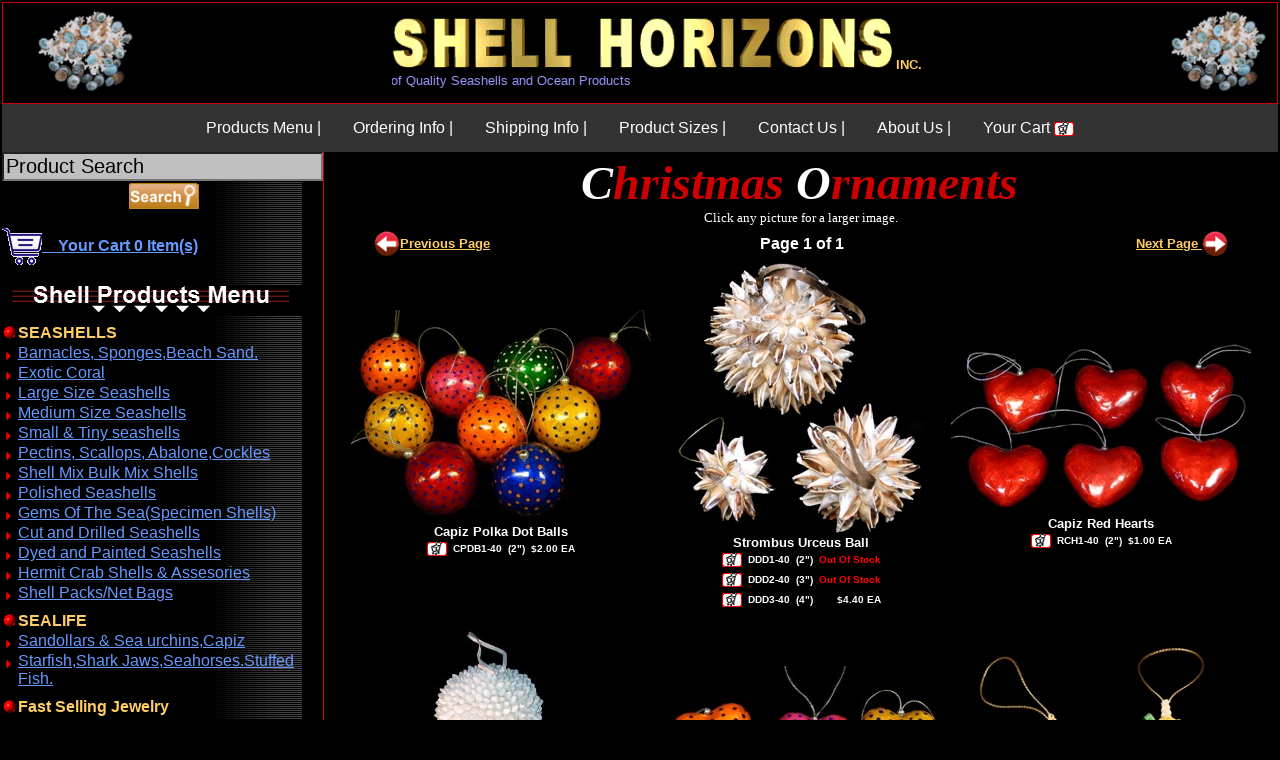

--- FILE ---
content_type: text/html
request_url: https://shellhorizons.com/products.asp?Category=36
body_size: 36717
content:

<html>

<head>
<meta http-equiv="Content-Language" content="en-us">
<meta http-equiv="Content-Type" content="text/html; charset=windows-1252">
<title>Shell Horizons - Christmas Ornaments</title>
<link rel="stylesheet" type="text/css" href="sheet1.css">

<script language="javascript">
<!--
	var img1 = new Image();
	img1.src = "images/loading.gif";
	
	var img2 = new Image();
	img2.src = "images/loading-T.gif";
	
//-->
</script>

<!-- Google tag (gtag.js) -->
<script async src="https://www.googletagmanager.com/gtag/js?id=G-6VHWMFLE5Z"></script>
<script>
  window.dataLayer = window.dataLayer || [];
  function gtag(){dataLayer.push(arguments);}
  gtag('js', new Date());

  gtag('config', 'G-6VHWMFLE5Z');
</script>
<!-- Google tag -->

</head>

<body bgcolor="#000000" topmargin="2" leftmargin="2" marginheight="2" marginwidth="2" link="#9999FF" text="#ffffff" vlink="#9999FF">
<table border="0" width="100%" bgcolor="#CC0000" cellspacing="0">
  <tr>
    <td width="100%">
      <table border="0" width="100%" bgcolor="#000000" cellspacing="0" cellpadding="0">
        <tr>
          <td><img border="0" src="images/spacer.gif" width="31" height="10"><img border="0" src="images/animate.gif" width="100" height="100"></td>
          <td align="center">
            <div align="center">
              <center>
              <table border="0" cellspacing="0" cellpadding="0">
                <tr>
	    <td align="center" nowrap>
          <p align="left"><a href="../default.asp"><img border="0" src="images/SHlogo-N3.gif" width="500" height="54"></a> <font color="#FFCC66" size="2" face="Arial"><b>INC.</b></font><br>
	    <font color="#9999FF" size="2" face="verdana,geneva,sans-serif"><marquee behavior="slide" direction="right" loop="1" align="middle" width="451" height="18">U.S.
          Largest Wholesaler of Quality Seashells and Ocean Products</marquee></font></p>
        </td>
                </tr>
              </table>
              </center>
            </div>
          </td>
          <td align="right"><img border="0" src="images/animate.gif" width="100" height="100"><img border="0" src="images/spacer.gif" width="10" height="10"></td>
        </tr>
      </table>
    </td>
  </tr>
</table>
<!-- navigation -->
<div class="navbar">
	<center>
	<table>
		<tr>
		<td><p><a href="toc.asp">Products Menu |</a></p></td>
	    	<td><p><a href="order_info.asp">Ordering Info |</a></p></td>
		<td><p><a href="shipping.asp">Shipping Info |</a></p></td>
		<td><p><a href="measurements.asp#size">Product Sizes |</a></p></td>
		<td><p><a href="contact.asp">Contact Us |</a></p></td>
		<td><p><a href="aboutus.asp">About Us |</a></p></td>
		<td><p><a href="orders/cart.asp">Your Cart <img alt="wholesale, shells" border="0" src="images/icon1.gif" width="20" height="14" align="absmiddle"></a></p></td>
		</tr>
	</table>
	</center>
</div>


<!--Main table: 100%Content Table: *-->

<table border="0" width="100%" cellspacing="0" cellpadding="0">
	<tr>
		  <tr>
    <!--td width="160" valign="top" background="images/back1.gif"-->
    <td width="350" valign="top" background="images/back1.gif">
	
	<form method="POST" action="search.asp">
	<p align="center"><input type="text" name="Search" onfocus="if(this.value=='Product Search')this.value=''" size="25" style="font-size: 15pt; font-family: Arial; background-color: #C0C0C0; color: #000000; border: 2 solid #CC0000" value="Product Search"><br>
	<input type="image" border="0" src="images/search.gif"></p>
	</form>
      
        <a href="orders/cart.asp">
          <img border="0" src="images/cart-large.gif" align="absmiddle">&nbsp; &nbsp;<font face="Arial" size="3"><b>
	  <!--img border="0" src="images/icon1.gif" width="20" height="14" align="absmiddle"><font face="Arial" size="3"><b-->
            Your Cart
           0 Item(s)</font>
                 
        </a>
        </b>
        </font>
        <br>
        <br>
	  <img border="0" src="images/hdr2.gif"><br><table border=0 cellpadding=1 cellspacing=0>
	  
      
      <tr><td colspan=2><img border="0" src="images/spacer.gif" width="6" height="6"><BR>
	  </td></tr><tr><td><font face="verdana,geneva,sans-serif" size="3">
      <img border="0" src="images/btn.gif" align="absmiddle"></td><td><font face="verdana,geneva,sans-serif" color="#FFCC66">
      <b>SEASHELLS</b></font></font></td></tr>

      

	  <tr><td valign="top"><image border=0 src="/images/arw1.gif"></td><td>
      <font face="verdana,geneva,sans-serif" color="#FFCC66"><font face="verdana,geneva,sans-serif" size="3">
      <a href="products.asp?category=1">Barnacles, Sponges,Beach Sand.</a>
      </font></td></tr>

      

	  <tr><td valign="top"><image border=0 src="/images/arw1.gif"></td><td>
      <font face="verdana,geneva,sans-serif" color="#FFCC66"><font face="verdana,geneva,sans-serif" size="3">
      <a href="products.asp?category=81">Exotic Coral </a>
      </font></td></tr>

      

	  <tr><td valign="top"><image border=0 src="/images/arw1.gif"></td><td>
      <font face="verdana,geneva,sans-serif" color="#FFCC66"><font face="verdana,geneva,sans-serif" size="3">
      <a href="products.asp?category=2">Large Size Seashells</a>
      </font></td></tr>

      

	  <tr><td valign="top"><image border=0 src="/images/arw1.gif"></td><td>
      <font face="verdana,geneva,sans-serif" color="#FFCC66"><font face="verdana,geneva,sans-serif" size="3">
      <a href="products.asp?category=3">Medium Size Seashells</a>
      </font></td></tr>

      

	  <tr><td valign="top"><image border=0 src="/images/arw1.gif"></td><td>
      <font face="verdana,geneva,sans-serif" color="#FFCC66"><font face="verdana,geneva,sans-serif" size="3">
      <a href="products.asp?category=4">Small & Tiny seashells</a>
      </font></td></tr>

      

	  <tr><td valign="top"><image border=0 src="/images/arw1.gif"></td><td>
      <font face="verdana,geneva,sans-serif" color="#FFCC66"><font face="verdana,geneva,sans-serif" size="3">
      <a href="products.asp?category=9">Pectins, Scallops, Abalone,Cockles</a>
      </font></td></tr>

      

	  <tr><td valign="top"><image border=0 src="/images/arw1.gif"></td><td>
      <font face="verdana,geneva,sans-serif" color="#FFCC66"><font face="verdana,geneva,sans-serif" size="3">
      <a href="products.asp?category=7">Shell Mix Bulk Mix Shells</a>
      </font></td></tr>

      

	  <tr><td valign="top"><image border=0 src="/images/arw1.gif"></td><td>
      <font face="verdana,geneva,sans-serif" color="#FFCC66"><font face="verdana,geneva,sans-serif" size="3">
      <a href="products.asp?category=10">Polished Seashells</a>
      </font></td></tr>

      

	  <tr><td valign="top"><image border=0 src="/images/arw1.gif"></td><td>
      <font face="verdana,geneva,sans-serif" color="#FFCC66"><font face="verdana,geneva,sans-serif" size="3">
      <a href="products.asp?category=12">Gems Of The Sea(Specimen Shells)</a>
      </font></td></tr>

      

	  <tr><td valign="top"><image border=0 src="/images/arw1.gif"></td><td>
      <font face="verdana,geneva,sans-serif" color="#FFCC66"><font face="verdana,geneva,sans-serif" size="3">
      <a href="products.asp?category=5">Cut and Drilled Seashells</a>
      </font></td></tr>

      

	  <tr><td valign="top"><image border=0 src="/images/arw1.gif"></td><td>
      <font face="verdana,geneva,sans-serif" color="#FFCC66"><font face="verdana,geneva,sans-serif" size="3">
      <a href="products.asp?category=6">Dyed and Painted Seashells</a>
      </font></td></tr>

      

	  <tr><td valign="top"><image border=0 src="/images/arw1.gif"></td><td>
      <font face="verdana,geneva,sans-serif" color="#FFCC66"><font face="verdana,geneva,sans-serif" size="3">
      <a href="products.asp?category=74">Hermit Crab Shells & Assesories</a>
      </font></td></tr>

      

	  <tr><td valign="top"><image border=0 src="/images/arw1.gif"></td><td>
      <font face="verdana,geneva,sans-serif" color="#FFCC66"><font face="verdana,geneva,sans-serif" size="3">
      <a href="products.asp?category=46">Shell Packs/Net Bags</a>
      </font></td></tr>

      
      
      <tr><td colspan=2><img border="0" src="images/spacer.gif" width="6" height="6"><BR>
	  </td></tr><tr><td><font face="verdana,geneva,sans-serif" size="3">
      <img border="0" src="images/btn.gif" align="absmiddle"></td><td><font face="verdana,geneva,sans-serif" color="#FFCC66">
      <b>SEALIFE</b></font></font></td></tr>

      

	  <tr><td valign="top"><image border=0 src="/images/arw1.gif"></td><td>
      <font face="verdana,geneva,sans-serif" color="#FFCC66"><font face="verdana,geneva,sans-serif" size="3">
      <a href="products.asp?category=15">Sandollars & Sea urchins,Capiz</a>
      </font></td></tr>

      

	  <tr><td valign="top"><image border=0 src="/images/arw1.gif"></td><td>
      <font face="verdana,geneva,sans-serif" color="#FFCC66"><font face="verdana,geneva,sans-serif" size="3">
      <a href="products.asp?category=13">Starfish,Shark Jaws,Seahorses.Stuffed Fish.</a>
      </font></td></tr>

      
      
      <tr><td colspan=2><img border="0" src="images/spacer.gif" width="6" height="6"><BR>
	  </td></tr><tr><td><font face="verdana,geneva,sans-serif" size="3">
      <img border="0" src="images/btn.gif" align="absmiddle"></td><td><font face="verdana,geneva,sans-serif" color="#FFCC66">
      <b>Fast Selling Jewelry</b></font></font></td></tr>

      

	  <tr><td valign="top"><image border=0 src="/images/arw1.gif"></td><td>
      <font face="verdana,geneva,sans-serif" color="#FFCC66"><font face="verdana,geneva,sans-serif" size="3">
      <a href="products.asp?category=84">Red Coral Jewelry</a>
      </font></td></tr>

      

	  <tr><td valign="top"><image border=0 src="/images/arw1.gif"></td><td>
      <font face="verdana,geneva,sans-serif" color="#FFCC66"><font face="verdana,geneva,sans-serif" size="3">
      <a href="products.asp?category=78">Elegant Jewelry  Necklace/Sets</a>
      </font></td></tr>

      

	  <tr><td valign="top"><image border=0 src="/images/arw1.gif"></td><td>
      <font face="verdana,geneva,sans-serif" color="#FFCC66"><font face="verdana,geneva,sans-serif" size="3">
      <a href="products.asp?category=20">Ocean Jewelry Necklaces/Sets</a>
      </font></td></tr>

      

	  <tr><td valign="top"><image border=0 src="/images/arw1.gif"></td><td>
      <font face="verdana,geneva,sans-serif" color="#FFCC66"><font face="verdana,geneva,sans-serif" size="3">
      <a href="products.asp?category=80">Beautiful Shell Earrings</a>
      </font></td></tr>

      

	  <tr><td valign="top"><image border=0 src="/images/arw1.gif"></td><td>
      <font face="verdana,geneva,sans-serif" color="#FFCC66"><font face="verdana,geneva,sans-serif" size="3">
      <a href="products.asp?category=17">Largest selection Shark Jewelry & Teeth</a>
      </font></td></tr>

      

	  <tr><td valign="top"><image border=0 src="/images/arw1.gif"></td><td>
      <font face="verdana,geneva,sans-serif" color="#FFCC66"><font face="verdana,geneva,sans-serif" size="3">
      <a href="products.asp?category=73">Exotic Bracelets,Belts,Shell Rings,Key Chains</a>
      </font></td></tr>

      

	  <tr><td valign="top"><image border=0 src="/images/arw1.gif"></td><td>
      <font face="verdana,geneva,sans-serif" color="#FFCC66"><font face="verdana,geneva,sans-serif" size="3">
      <a href="products.asp?category=72">Raw Jewelry,Carved Pendants & Findings</a>
      </font></td></tr>

      
      
      <tr><td colspan=2><img border="0" src="images/spacer.gif" width="6" height="6"><BR>
	  </td></tr><tr><td><font face="verdana,geneva,sans-serif" size="3">
      <img border="0" src="images/btn.gif" align="absmiddle"></td><td><font face="verdana,geneva,sans-serif" color="#FFCC66">
      <b>Shell Crafts</b></font></font></td></tr>

      

	  <tr><td valign="top"><image border=0 src="/images/arw1.gif"></td><td>
      <font face="verdana,geneva,sans-serif" color="#FFCC66"><font face="verdana,geneva,sans-serif" size="3">
      <a href="products.asp?category=87">Mermaids and Ocean Art </a>
      </font></td></tr>

      

	  <tr><td valign="top"><image border=0 src="/images/arw1.gif"></td><td>
      <font face="verdana,geneva,sans-serif" color="#FFCC66"><font face="verdana,geneva,sans-serif" size="3">
      <a href="products.asp?category=79">Shell Handbags and Fashion Purses</a>
      </font></td></tr>

      

	  <tr><td valign="top"><image border=0 src="/images/arw1.gif"></td><td>
      <font face="verdana,geneva,sans-serif" color="#FFCC66"><font face="verdana,geneva,sans-serif" size="3">
      <a href="products.asp?category=29">Jewelry Boxes & Pill Boxes</a>
      </font></td></tr>

      

	  <tr><td valign="top"><image border=0 src="/images/arw1.gif"></td><td>
      <font face="verdana,geneva,sans-serif" color="#FFCC66"><font face="verdana,geneva,sans-serif" size="3">
      <a href="products.asp?category=33">Shell Mirrors & Picture Frames,Carved Shells</a>
      </font></td></tr>

      

	  <tr><td valign="top"><image border=0 src="/images/arw1.gif"></td><td>
      <font face="verdana,geneva,sans-serif" color="#FFCC66"><font face="verdana,geneva,sans-serif" size="3">
      <a href="products.asp?category=77">Capiz Shell Items</a>
      </font></td></tr>

      

	  <tr><td valign="top"><image border=0 src="/images/arw1.gif"></td><td>
      <font face="verdana,geneva,sans-serif" color="#FFCC66"><font face="verdana,geneva,sans-serif" size="3">
      <a href="products.asp?category=32">Placemats, Toothpicks, Napkin Rings,Coasters</a>
      </font></td></tr>

      

	  <tr><td valign="top"><image border=0 src="/images/arw1.gif"></td><td>
      <font face="verdana,geneva,sans-serif" color="#FFCC66"><font face="verdana,geneva,sans-serif" size="3">
      <a href="products.asp?category=31">SeaShell Nitelites</a>
      </font></td></tr>

      

	  <tr><td valign="top"><image border=0 src="/images/arw1.gif"></td><td>
      <font face="verdana,geneva,sans-serif" color="#FFCC66"><font face="verdana,geneva,sans-serif" size="3">
      <a href="products.asp?category=47">Beautiful SeaShell Lamps </a>
      </font></td></tr>

      

	  <tr><td valign="top"><image border=0 src="/images/arw1.gif"></td><td>
      <font face="verdana,geneva,sans-serif" color="#FFCC66"><font face="verdana,geneva,sans-serif" size="3">
      <a href="products.asp?category=34">SeaShell Flowers & Stems</a>
      </font></td></tr>

      

	  <tr><td valign="top"><image border=0 src="/images/arw1.gif"></td><td>
      <font face="verdana,geneva,sans-serif" color="#FFCC66"><font face="verdana,geneva,sans-serif" size="3">
      <a href="products.asp?category=36">Christmas Ornaments</a>
      </font></td></tr>

      

	  <tr><td valign="top"><image border=0 src="/images/arw1.gif"></td><td>
      <font face="verdana,geneva,sans-serif" color="#FFCC66"><font face="verdana,geneva,sans-serif" size="3">
      <a href="products.asp?category=19">Air Plants</a>
      </font></td></tr>

      
      
      <tr><td colspan=2><img border="0" src="images/spacer.gif" width="6" height="6"><BR>
	  </td></tr><tr><td><font face="verdana,geneva,sans-serif" size="3">
      <img border="0" src="images/btn.gif" align="absmiddle"></td><td><font face="verdana,geneva,sans-serif" color="#FFCC66">
      <b>Marine Curios & Souvenirs</b></font></font></td></tr>

      

	  <tr><td valign="top"><image border=0 src="/images/arw1.gif"></td><td>
      <font face="verdana,geneva,sans-serif" color="#FFCC66"><font face="verdana,geneva,sans-serif" size="3">
      <a href="products.asp?category=86">Glass Floats</a>
      </font></td></tr>

      

	  <tr><td valign="top"><image border=0 src="/images/arw1.gif"></td><td>
      <font face="verdana,geneva,sans-serif" color="#FFCC66"><font face="verdana,geneva,sans-serif" size="3">
      <a href="products.asp?category=18">Exotic Painted Fish</a>
      </font></td></tr>

      

	  <tr><td valign="top"><image border=0 src="/images/arw1.gif"></td><td>
      <font face="verdana,geneva,sans-serif" color="#FFCC66"><font face="verdana,geneva,sans-serif" size="3">
      <a href="products.asp?category=30">Magnets & Craft Items and Noveltys</a>
      </font></td></tr>

      
      
      <tr><td colspan=2><img border="0" src="images/spacer.gif" width="6" height="6"><BR>
	  </td></tr><tr><td><font face="verdana,geneva,sans-serif" size="3">
      <img border="0" src="images/btn.gif" align="absmiddle"></td><td><font face="verdana,geneva,sans-serif" color="#FFCC66">
      <b>SEASHELL WINDCHIMES</b></font></font></td></tr>

      

	  <tr><td valign="top"><image border=0 src="/images/arw1.gif"></td><td>
      <font face="verdana,geneva,sans-serif" color="#FFCC66"><font face="verdana,geneva,sans-serif" size="3">
      <a href="products.asp?category=49">Hanging Baskets & Chandeliers</a>
      </font></td></tr>

      

	  <tr><td valign="top"><image border=0 src="/images/arw1.gif"></td><td>
      <font face="verdana,geneva,sans-serif" color="#FFCC66"><font face="verdana,geneva,sans-serif" size="3">
      <a href="products.asp?category=52">SEASHELL WINDCHIMES</a>
      </font></td></tr>

      

	  <tr><td valign="top"><image border=0 src="/images/arw1.gif"></td><td>
      <font face="verdana,geneva,sans-serif" color="#FFCC66"><font face="verdana,geneva,sans-serif" size="3">
      <a href="products.asp?category=54">Starfish Curtains, Shell Strands,Starfish</a>
      </font></td></tr>

      
      
      <tr><td colspan=2><img border="0" src="images/spacer.gif" width="6" height="6"><BR>
	  </td></tr><tr><td><font face="verdana,geneva,sans-serif" size="3">
      <img border="0" src="images/btn.gif" align="absmiddle"></td><td><font face="verdana,geneva,sans-serif" color="#FFCC66">
      <b>Accessories</b></font></font></td></tr>

      

	  <tr><td valign="top"><image border=0 src="/images/arw1.gif"></td><td>
      <font face="verdana,geneva,sans-serif" color="#FFCC66"><font face="verdana,geneva,sans-serif" size="3">
      <a href="products.asp?category=76">SEAGLASS (8) Kinds)</a>
      </font></td></tr>

      

	  <tr><td valign="top"><image border=0 src="/images/arw1.gif"></td><td>
      <font face="verdana,geneva,sans-serif" color="#FFCC66"><font face="verdana,geneva,sans-serif" size="3">
      <a href="products.asp?category=55">Display Stands & more</a>
      </font></td></tr>

      

	  <tr><td valign="top"><image border=0 src="/images/arw1.gif"></td><td>
      <font face="verdana,geneva,sans-serif" color="#FFCC66"><font face="verdana,geneva,sans-serif" size="3">
      <a href="products.asp?category=88">Acrylic Jewelry Displays</a>
      </font></td></tr>

      
      
      <tr><td colspan=2><img border="0" src="images/spacer.gif" width="6" height="6"><BR>
	  </td></tr><tr><td><font face="verdana,geneva,sans-serif" size="3">
      <img border="0" src="images/btn.gif" align="absmiddle"></td><td><font face="verdana,geneva,sans-serif" color="#FFCC66">
      <b>New Items</b></font></font></td></tr>

      

	  <tr><td valign="top"><image border=0 src="/images/arw1.gif"></td><td>
      <font face="verdana,geneva,sans-serif" color="#FFCC66"><font face="verdana,geneva,sans-serif" size="3">
      <a href="products.asp?category=56">New Items</a>
      </font></td></tr>

      
      
      <tr><td colspan=2><img border="0" src="images/spacer.gif" width="6" height="6"><BR>
	  </td></tr><tr><td><font face="verdana,geneva,sans-serif" size="3">
      <img border="0" src="images/btn.gif" align="absmiddle"></td><td><font face="verdana,geneva,sans-serif" color="#FFCC66">
      <b>Specials</b></font></font></td></tr>

      

	  <tr><td valign="top"><image border=0 src="/images/arw1.gif"></td><td>
      <font face="verdana,geneva,sans-serif" color="#FFCC66"><font face="verdana,geneva,sans-serif" size="3">
      <a href="products.asp?category=57">Specials</a>
      </font></td></tr>

      
	  </table><BR>
      <form method="POST" action="search.asp">
        <p align="center"><input type="text" name="Search" onfocus="if(this.value=='Product Search')this.value=''" size="25" style="font-size: 15pt; font-family: Arial; background-color: #C0C0C0; color: #000000; border: 2 solid #CC0000" value="Product Search"><br>
        <input type="image" border="0" src="images/search.gif"></p>
      </form>
          <br/>
          <br/>
          <br/>
          <script type="text/javascript" src="https://seal.websecurity.norton.com/getseal?host_name=shellhorizons.com&amp;size=L&amp;use_flash=NO&amp;use_transparent=YES&amp;lang=en"></script>
          <br />
          <a href="http://www.symantec.com/ssl-certificates" target="_blank"  style="color:#000000; text-decoration:none; font:bold 7px verdana,sans-serif; letter-spacing:.5px; text-align:center; margin:0px; padding:0px;">ABOUT SSL CERTIFICATES</a>
    </td>


		<td width="1" bgcolor="#CC0000" valign="top"><img border="0" src="images/spacer.gif" width="1" height="1"></td>
		<td width="100%" valign="top" align="center">
			<!-- Category Header -->
			<table border="0" width="100%">
				<tr>
					<td width="100%" align="center"><b><font size="4" face="Arial" color=""></font><i><b><font size="7">C</font></b><font size="7" color="#CC0000">hristmas
</font><b><font size="7">O</font></b><font size="7" color="#CC0000">rnaments</font></i></font></b>&nbsp;<br><font size="2">Click any picture for a larger image.</font></td>
				</tr>
			</table>
			<!-- End Category Header -->
			
			<!-- Begin Category Navigation -->
			<div align="center">
			<center>
			<table border="0" width="90%" cellspacing="1">
				<tr>
					<td width="33%"><a href="products.asp?Category=34&curPage=1&direction=back"><img border="0" src="images/arw-back.gif" align="absmiddle" width="26" height="26"><font face="Arial"><b><font size="2" color="#FFCC66">Previous Page</font></b></font></a></td>
					<td width="34%" align="center"><font face="Arial" size="3"><b>Page 1 of 1</b></font></td>
					<td width="33%" align="right"><a href="products.asp?Category=19&curPage=1&direction=forward"><font face="Arial"><b><font color="#FFCC66" size="2"> Next Page </font><img border="0" src="images/arw-frwd.gif" align="absmiddle" width="26" height="26"></b></font></a></td>
				</tr>
			</table>
			</center>
			</div>
			
			<!-- Begin Product Display -->
			<div align="center">
		    <center>
		    
		    <table border="0" width="90%" cellpadding="0" cellspacing="0">
				<tr>
				
					<td width="33%" align="center">
						
						
						
						<a href="details.asp?ProductID=CPDB1-40&Page=1"><img border="0" src="products/CPDB1-40-t.jpg"  alt="Capiz  Polka Dot Balls - Click For Larger View"></a><br>
						<strong><font face="Arial" size="2">Capiz  Polka Dot Balls</font></strong>
						<table border="0" cellpadding="3" cellspacing="0" align="center">
							
							
							<tr>
								<td><a href="orders/cart.asp?ProductID=CPDB1-40"><font size="1" face="verdana,geneva,sans-serif"><b><img alt="Click Here to Order Capiz  Polka Dot Balls" border="0" src="images/icon1.gif" width="20" height="14"></b></font></a></td>
								<td><font size="1" face="verdana,geneva,sans-serif"><nobr><b>CPDB1-40</b></nobr></font></td>
								<td><font size="1" face="verdana,geneva,sans-serif"><b><nobr>(2")</nobr></b></font></td>
								<td align="right"><font size="1" face="verdana,geneva,sans-serif"><b><nobr>$2.00&nbsp;EA</nobr>
								</b></font></td>
							</tr>
								
						</table>
						
						
						<br>
					</td>
						
					<td width="33%" align="center">
						
						
						
						<a href="details.asp?ProductID=DDD1-40&Page=1"><img border="0" src="products/DDD1-40-t.jpg"  alt="Strombus Urceus Ball - Click For Larger View"></a><br>
						<strong><font face="Arial" size="2">Strombus Urceus Ball</font></strong>
						<table border="0" cellpadding="3" cellspacing="0" align="center">
							
							
							<tr>
								<td><font size="1" face="verdana,geneva,sans-serif"><b><img alt="Click Here to Order Strombus Urceus Ball" border="0" src="images/icon1.gif" width="20" height="14"></b></font></td>
								<td><font size="1" face="verdana,geneva,sans-serif"><nobr><b>DDD1-40</b></nobr></font></td>
								<td><font size="1" face="verdana,geneva,sans-serif"><b><nobr>(2")</nobr></b></font></td>
								<td align="right"><font size="1" face="verdana,geneva,sans-serif"><b><FONT COLOR="RED" SIZE=1>Out Of Stock</FONT></b></font></td>
							</tr>
								
							<tr>
								<td><font size="1" face="verdana,geneva,sans-serif"><b><img alt="Click Here to Order Strombus Urceus Ball" border="0" src="images/icon1.gif" width="20" height="14"></b></font></td>
								<td><font size="1" face="verdana,geneva,sans-serif"><nobr><b>DDD2-40</b></nobr></font></td>
								<td><font size="1" face="verdana,geneva,sans-serif"><b><nobr>(3")</nobr></b></font></td>
								<td align="right"><font size="1" face="verdana,geneva,sans-serif"><b><FONT COLOR="RED" SIZE=1>Out Of Stock</FONT></b></font></td>
							</tr>
								
							<tr>
								<td><a href="orders/cart.asp?ProductID=DDD3-40"><font size="1" face="verdana,geneva,sans-serif"><b><img alt="Click Here to Order Strombus Urceus Ball" border="0" src="images/icon1.gif" width="20" height="14"></b></font></a></td>
								<td><font size="1" face="verdana,geneva,sans-serif"><nobr><b>DDD3-40</b></nobr></font></td>
								<td><font size="1" face="verdana,geneva,sans-serif"><b><nobr>(4")</nobr></b></font></td>
								<td align="right"><font size="1" face="verdana,geneva,sans-serif"><b><nobr>$4.40&nbsp;EA</nobr>
								</b></font></td>
							</tr>
								
						</table>
						
						
						<br>
					</td>
						
					<td width="33%" align="center">
						
						
						
						<a href="details.asp?ProductID=RCH1-40&Page=1"><img border="0" src="products/RCH1-40-t.jpg"  alt="Capiz Red Hearts - Click For Larger View"></a><br>
						<strong><font face="Arial" size="2">Capiz Red Hearts</font></strong>
						<table border="0" cellpadding="3" cellspacing="0" align="center">
							
							
							<tr>
								<td><a href="orders/cart.asp?ProductID=RCH1-40"><font size="1" face="verdana,geneva,sans-serif"><b><img alt="Click Here to Order Capiz Red Hearts" border="0" src="images/icon1.gif" width="20" height="14"></b></font></a></td>
								<td><font size="1" face="verdana,geneva,sans-serif"><nobr><b>RCH1-40</b></nobr></font></td>
								<td><font size="1" face="verdana,geneva,sans-serif"><b><nobr>(2")</nobr></b></font></td>
								<td align="right"><font size="1" face="verdana,geneva,sans-serif"><b><nobr>$1.00&nbsp;EA</nobr>
								</b></font></td>
							</tr>
								
						</table>
						
						
						<br>
					</td>
						
				</tr>
				<tr>
							
					<td width="33%" align="center">
						
						
						
						<a href="details.asp?ProductID=BB2-40&Page=1"><img border="0" src="products/BB2-40-t.jpg"  alt="Bullet Shell Ball - Click For Larger View"></a><br>
						<strong><font face="Arial" size="2">Bullet Shell Ball</font></strong>
						<table border="0" cellpadding="3" cellspacing="0" align="center">
							
							
							<tr>
								<td><font size="1" face="verdana,geneva,sans-serif"><b><img alt="Click Here to Order Bullet Shell Ball" border="0" src="images/icon1.gif" width="20" height="14"></b></font></td>
								<td><font size="1" face="verdana,geneva,sans-serif"><nobr><b>BB2-40</b></nobr></font></td>
								<td><font size="1" face="verdana,geneva,sans-serif"><b><nobr>(2")</nobr></b></font></td>
								<td align="right"><font size="1" face="verdana,geneva,sans-serif"><b><FONT COLOR="RED" SIZE=1>Out Of Stock</FONT></b></font></td>
							</tr>
								
							<tr>
								<td><font size="1" face="verdana,geneva,sans-serif"><b><img alt="Click Here to Order Bullet Shell Ball" border="0" src="images/icon1.gif" width="20" height="14"></b></font></td>
								<td><font size="1" face="verdana,geneva,sans-serif"><nobr><b>BB3-40</b></nobr></font></td>
								<td><font size="1" face="verdana,geneva,sans-serif"><b><nobr>(3")</nobr></b></font></td>
								<td align="right"><font size="1" face="verdana,geneva,sans-serif"><b><FONT COLOR="RED" SIZE=1>Out Of Stock</FONT></b></font></td>
							</tr>
								
							<tr>
								<td><font size="1" face="verdana,geneva,sans-serif"><b><img alt="Click Here to Order Bullet Shell Ball" border="0" src="images/icon1.gif" width="20" height="14"></b></font></td>
								<td><font size="1" face="verdana,geneva,sans-serif"><nobr><b>BB4-40</b></nobr></font></td>
								<td><font size="1" face="verdana,geneva,sans-serif"><b><nobr>(4")</nobr></b></font></td>
								<td align="right"><font size="1" face="verdana,geneva,sans-serif"><b><FONT COLOR="RED" SIZE=1>Out Of Stock</FONT></b></font></td>
							</tr>
								
						</table>
						
						
						<br>
					</td>
						
					<td width="33%" align="center">
						
						
						
						<a href="details.asp?ProductID=SCH1-40&Page=1"><img border="0" src="products/SCH1-40-t.jpg"  alt="Capiz Spotted Hearts - Click For Larger View"></a><br>
						<strong><font face="Arial" size="2">Capiz Spotted Hearts</font></strong>
						<table border="0" cellpadding="3" cellspacing="0" align="center">
							
							
							<tr>
								<td><a href="orders/cart.asp?ProductID=SCH1-40"><font size="1" face="verdana,geneva,sans-serif"><b><img alt="Click Here to Order Capiz Spotted Hearts" border="0" src="images/icon1.gif" width="20" height="14"></b></font></a></td>
								<td><font size="1" face="verdana,geneva,sans-serif"><nobr><b>SCH1-40</b></nobr></font></td>
								<td><font size="1" face="verdana,geneva,sans-serif"><b><nobr>(2")</nobr></b></font></td>
								<td align="right"><font size="1" face="verdana,geneva,sans-serif"><b><nobr>$2.00&nbsp;EA</nobr>
								</b></font></td>
							</tr>
								
						</table>
						
						
						<br>
					</td>
						
					<td width="33%" align="center">
						
						
						
						<a href="details.asp?ProductID=I1-40&Page=1"><img border="0" src="products/I1-40-t.jpg"  alt="Center Cut Turretella Shell - Click For Larger View"></a><br>
						<strong><font face="Arial" size="2">Center Cut Turretella Shell</font></strong>
						<table border="0" cellpadding="3" cellspacing="0" align="center">
							
							
							<tr>
								<td><a href="orders/cart.asp?ProductID=I1-40"><font size="1" face="verdana,geneva,sans-serif"><b><img alt="Click Here to Order Center Cut Turretella Shell" border="0" src="images/icon1.gif" width="20" height="14"></b></font></a></td>
								<td><font size="1" face="verdana,geneva,sans-serif"><nobr><b>I1-40</b></nobr></font></td>
								<td><font size="1" face="verdana,geneva,sans-serif"><b><nobr>(3")</nobr></b></font></td>
								<td align="right"><font size="1" face="verdana,geneva,sans-serif"><b><nobr>$6.00&nbsp;DZ</nobr>
								</b></font></td>
							</tr>
								
						</table>
						
						
						<br>
					</td>
						
				</tr>
				<tr>
							
					<td width="33%" align="center">
						
						
						
						<a href="details.asp?ProductID=E1-38&Page=1"><img border="0" src="products/E1-38-t.jpg"  alt="Delux Shell Cross - Click For Larger View"></a><br>
						<strong><font face="Arial" size="2">Delux Shell Cross</font></strong>
						<table border="0" cellpadding="3" cellspacing="0" align="center">
							
							
							<tr>
								<td><a href="orders/cart.asp?ProductID=E1-38"><font size="1" face="verdana,geneva,sans-serif"><b><img alt="Click Here to Order Delux Shell Cross" border="0" src="images/icon1.gif" width="20" height="14"></b></font></a></td>
								<td><font size="1" face="verdana,geneva,sans-serif"><nobr><b>E1-38</b></nobr></font></td>
								<td><font size="1" face="verdana,geneva,sans-serif"><b><nobr>(10")</nobr></b></font></td>
								<td align="right"><font size="1" face="verdana,geneva,sans-serif"><b><nobr>$4.75&nbsp;Ea.</nobr>
								</b></font></td>
							</tr>
								
						</table>
						
						
						<br>
					</td>
						
					<td width="33%" align="center">
						
						
						
						<a href="details.asp?ProductID=H1-40&Page=1"><img border="0" src="products/H1-40-t.jpg"  alt="Troca Ring - Click For Larger View"></a><br>
						<strong><font face="Arial" size="2">Troca Ring</font></strong>
						<table border="0" cellpadding="3" cellspacing="0" align="center">
							
							
							<tr>
								<td><a href="orders/cart.asp?ProductID=H1-40"><font size="1" face="verdana,geneva,sans-serif"><b><img alt="Click Here to Order Troca Ring" border="0" src="images/icon1.gif" width="20" height="14"></b></font></a></td>
								<td><font size="1" face="verdana,geneva,sans-serif"><nobr><b>H1-40</b></nobr></font></td>
								<td><font size="1" face="verdana,geneva,sans-serif"><b><nobr>(3")</nobr></b></font></td>
								<td align="right"><font size="1" face="verdana,geneva,sans-serif"><b><nobr>$2.00&nbsp;Doz.</nobr>
								</b></font></td>
							</tr>
								
						</table>
						
						
						<br>
					</td>
						
				</tr>
			</table>
			
			
		    
		    </center>
			</div>
			
			<div align="center">
			<center>
			
			<p><b><font size="4" face="Arial"> <i><font color="#CC2222">Click any picture for a larger image.</font></b>
			
			<table border="0" width="90%" cellspacing="1">
				<tr>
					<td width="33%"><img border="0" src="images/spacer.gif" width="10" height="10"></td>
					<td width="34%" align="center"><img border="0" src="images/spacer.gif" width="10" height="10"></td>
					<td width="33%" align="right"><img border="0" src="images/spacer.gif" width="10" height="10"></td>
				</tr>
				<tr>
					<td width="33%"><a href="products.asp?Category=34&curPage=1&direction=back"><img border="0" src="images/arw-back.gif" align="absmiddle" width="26" height="26"><font face="Arial"><b><font size="2" color="#FFCC66">Previous Page</font></b></font></a></td>
					<td width="34%" align="center"><font face="Arial" size="3"><b>Page 1 of 1</b></font></td>
					<td width="33%" align="right"><a href="products.asp?Category=19&curPage=1&direction=forward"><font face="Arial"><b><font color="#FFCC66" size="2"> Next Page </font><img border="0" src="images/arw-frwd.gif" align="absmiddle" width="26" height="26"></b></font></a></td>
				</tr>
			</table>
			</center>
			</div>
			<div align="center">
			<center>
			<table border="0" width="400" cellspacing="1">
				<tr>
					<td width="100%" align="center">
						<hr size="1" color="#333333">
						</td>
				</tr>
<!--tr>
					<td width="100%" align="center"><b><font face="Arial" color="#CCCCCC" size="6"><img border="0" src="images/spacer.gif" width="10" height="10"><br>
						</font><font face="Arial" color="#CCCCCC" size="5">
						TEL:727·536·3333</font></b></td>
				</tr-->
			</table>
			</center>
			</div>
<div class="navtelephone">

	<h3>TEL: (727) 536 - 3333</h3>

</div>
</table>
<!-- Begin Footer Nav -->
<!-- Begin Footer -->
<!--div class="navtelephone">

	<h3>TEL: (727) 536 - 3333</h3>

</div-->
<div class="navbarfoot">
	<center>
	<table>
		<tr>
		<td><p><a href="toc.asp">Products Menu |</a></p></td>
	    	<td><p><a href="order_info.asp">Ordering Info |</a></p></td>
		<td><p><a href="shipping.asp">Shipping Info |</a></p></td>
		<td><p><a href="measurements.asp#size">Product Sizes |</a></p></td>
		<td><p><a href="contact.asp">Contact Us |</a></p></td>
		<td><p><a href="aboutus.asp">About Us |</a></p></td>
		<td><p><a href="orders/cart.asp">Your Cart <img alt="wholesale, shells" border="0" src="images/icon1.gif" width="20" height="14" align="absmiddle"></a></p></td>
		</tr>
	</table>
	</center>
</div>
			<!-- End Footer -->
<!-- End Footer Nav -->
		</td>
	</tr>
</table>

<br>
<div style="font-family:'Arial',sans-serif;font-size:11px;color:#FFF;text-align:center;line-height:1.6em;">
	&copy; 

	2026
&nbsp; - &nbsp;
2027 

	: Shell Horizons, Inc.<br>
	
	<!--developed by <a href="http://www.newtweb.com">newtweb.com</a>--><br>
	<a href="legal.asp">All rights reserved. Do not duplicate or redistribute in any form.</a>
</div>
<br>




</body>
</html>


--- FILE ---
content_type: text/css
request_url: https://shellhorizons.com/sheet1.css
body_size: 1010
content:
A.dark:link{    COLOR: #FFFFFF}A.dark:visited{    COLOR: #FFFFFF}A.dark:hover{    COLOR: #FF0000}A:link{    COLOR: #6699FF}A:visited{    COLOR: #6699FF}A:hover{    COLOR: #FF0000}A.light:link{    COLOR: #990000}A.light:visited{    COLOR: #660000}A.light:hover{    COLOR: #FF0000}.navbar {  overflow: hidden;  background-color: #333;}.navbar a {  float: left;  font-family: Verdana, sans-serif;  font-size: 16px;  color: white;  text-align: center;  padding: 12px 14px;  text-decoration: none;}.navbar a:hover {  background-color: red;}.navbarfoot {  overflow: hidden;  background-color: #333;}.navbarfoot a {  font-family: Verdana, sans-serif;  font-size: 14px;  color: white;  text-align: center;  padding: 10px 12px;  text-decoration: none;}.navbarfoot a:hover {  background-color: red;}.navtelephone {  font-family: Verdana, sans-serif;  color: white;  text-align: center;  padding: 10px 12px;  text-decoration: none;}